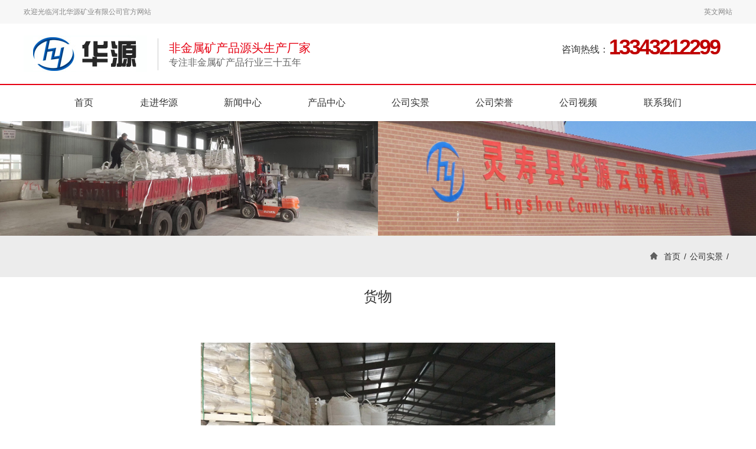

--- FILE ---
content_type: text/html; charset=UTF-8
request_url: http://www.huayuanyunmu.com/gongchang/192.html
body_size: 4355
content:

<!doctype html>
<html lang="zh-CN">
<head>
<meta http-equiv="X-UA-Compatible" content="IE=edge, chrome=1">
<meta name="renderer" content="webkit|ie-comp|ie-stand"/>
<meta charset="utf-8">
<meta name="viewport" content="width=device-width,initial-scale=1.0,minimum-scale=1.0, maximum-scale=1.0, user-scalable=no">
<meta name="format-detection" content="telephone=no"/>
	<title>货物_公司实景_河北华源矿业有限公司</title>
	<meta name="keywords" content="货物" />
	<meta name="description" content="" />
<link type="text/css" rel="stylesheet" href="/twcms/view/default/css/slick.css"/>
<link type="text/css" rel="stylesheet" href="/twcms/view/default/css/slick-theme.css"/>
<link type="text/css" rel="stylesheet" href="/twcms/view/default/css/bootstrap.css"/>
<link type="text/css" rel="stylesheet" href="/twcms/view/default/css/owl.carousel.css"/>
<link type="text/css" rel="stylesheet" href="/twcms/view/default/css/owl.theme.css"/>
<link type="text/css" rel="stylesheet" href="/twcms/view/default/css/animate.min.css" />
<link type="text/css" rel="stylesheet" href="/twcms/view/default/css/style.css"/>
<script type="text/javascript" src="/twcms/view/default/js/jquery-1.12.4.min.js"></script>

</head>
<body>
    <!--pc top-->
<header class="top1" id="top">

  <div class="top_box">

    <div class="container clearfix">

      <div class="p"><p>欢迎光临河北华源矿业有限公司官方网站</p></div>

      <div class="top_box_a clearfix"> <a href="https://www.huayuanmica.com/"  target="_blank">英文网站 </a>  </div>

    </div>

  </div>

  <div class="logo_box">

    <div class="container clearfix"> <span><a href="/" target="_blank" title="河北华源矿业有限公司"><img src="/twcms/view/default/images/logo4303494.jpg" width="100%" title="" alt=""></a></span>

      <div class="logo_box_infor">

        <h5>非金属矿产品源头生产厂家</h5><h6>专注非金属矿产品行业三十五年</h6>

      </div>

      <div class="logo_box_tel clearfix">

        <h5>咨询热线：</h5>

        <h6><p><span style="font-size: 36px; color: rgb(192, 0, 0);"><strong>13343212299</strong></span></p></h6>

      </div>

    </div>

  </div>

  <div class="container clearfix">

    <ul class="menu">

        

		        <li  class="nli" id="nav_2"><span><a href="/" target="_self" data-n="1">首页</a></span></li>

	        

		        <li  class="nli" id="nav_2"><span><a href="/about/" target="_self" data-n="2">走进华源</a></span></li>

	        

		        <li  class="nli" id="nav_3"> <span><a href="/news/" target="_self" data-n="3">新闻中心</a></span></li>

	        

		        <li  class="nli" id="nav_4"><span><a href="/product/" target="_self" data-n="4">产品中心</a></span></li>

	        

		        <li  class="nli" id="nav_5"><span><a href="/gongchang/" target="_self" data-n="5">公司实景</a></span></li>

	        

		        <li  class="nli" id="nav_6"><span><a href="/honor/" target="_self" data-n="6">公司荣誉</a></span></li>

	        

		        <li  class="nli" id="nav_7"><span><a href="/shipin/" target="_self" data-n="7">公司视频</a></span></li>

	        

		        <li  class="nli" id="nav_8"><span><a href="/contact/" target="_self" data-n="8">联系我们</a></span></li>

    </ul>

  </div>

</header>

<script type="text/javascript">

    // 设置为主页 

    function SetHome(obj, vrl) {

        try {

            obj.style.behavior = 'url(#default#homepage)'; obj.setHomePage(vrl);

        }

        catch (e) {

            if (window.netscape) {

                try {

                    netscape.security.PrivilegeManager.enablePrivilege("UniversalXPConnect");

                }

                catch (e) {

                    alert("此操作被浏览器拒绝！\n请在浏览器地址栏输入“about:config”并回车\n然后将 [signed.applets.codebase_principal_support]的值设置为'true',双击即可。");

                }

                var prefs = Components.classes['@mozilla.org/preferences-service;1'].getService(Components.interfaces.nsIPrefBranch);

                prefs.setCharPref('browser.startup.homepage', vrl);

            } else {

                alert("您的浏览器不支持，请按照下面步骤操作：1.打开浏览器设置。2.点击设置网页。3.输入：" + vrl + "点击确定。");

            }

        }

    }



</script> 



<header class="top2 clearfix">

  <div class="container">

    <div class="logo"><a href="/" target="_blank"><img src="/twcms/view/default/images/logo4303494.jpg"></a></div>

    <div class="menuph clearfix" id="menuph">

      <div class="point" id="mbtn"> <span class="navbtn"></span> </div>

    </div>

  </div>

</header>

<!-- ph下拉 -->

<div class="xialaph"> 

  <!--   一级 -->

  <ul class="ul1">

      

                <li><a href="/" target="_self">首页</a></li>

	        

                <li><a href="/about/" target="_self">走进华源</a></li>

	        

                <li><a href="/news/" target="_self">新闻中心</a></li>

	        

                <li><a href="/product/" target="_self">产品中心</a></li>

	        

                <li><a href="/gongchang/" target="_self">公司实景</a></li>

	        

                <li><a href="/honor/" target="_self">公司荣誉</a></li>

	        

                <li><a href="/shipin/" target="_self">公司视频</a></li>

	        

                <li><a href="/contact/" target="_self">联系我们</a></li>

	        

  </ul>

</div>

    

<script>

    $('#nav_1').addClass('hover');

</script>

<div class="pz_banner">
  <div class="banner">
      <img src="/twcms/view/default/images/baner2653791.jpg" width="100%" title="" alt="" class="visible-lg visible-md">
      
  </div>
</div>
<main class="pz_main min-height">
    <div class="page_box clearfix">
    <div class="container clearfix">
        <div class="page_con clearfix">
            <span><img src="/twcms/view/default/images/p8.png" width="100%"></span>
            <a href="/" title="">首页</a> <i>/</i>  <a href="/gongchang/">公司实景</a> <i>/</i>        </div>
    </div>
</div>

    <div class="babyserBox">
    <div class="babyser hidden-lg hidden-md">
        <div class="container">
            <h2 id="mright">公司实景                <img src="/twcms/view/default/images/product3.png" alt="" width="17" height="17" class="imgr">
            </h2>
        </div>
        <!--phone 侧导航-->
        <div class="pz_SideLayerph" id="lay2">
            
        </div>
    </div>
</div>
<script>
    if ($('.pz_SideLayerph li').length < 1) {
        $('.babyserBox').hide();
    }
</script>
    <div class="new_text_box">
<ul class="page_nav wow zoomIn">
    
</ul>
<script>
    if ($('.page_nav li').length < 1) {
        $('.page_nav').hide();
    } else {
        $('#left_3').addClass('hover');
    }
    
</script>
<div class="container">
  <div class="new_text">
    <h1 class="wow fadeInUp">货物</h1>
  <!--  <div class="new_text_div clearfix wow fadeInUp">

      <a href="/news/" class="clearfix" title="">返回列表<i><img src="images/j42.jpg" width="100%"></i></a>
    </div>-->
    <div class="new_text_con wow fadeInUp">
       <p style="text-align: center;"><img src="http://www.huayuanyunmu.com/upload/product/202209/04/09363263140120f1ba6Iz2JvM.jpg" width="600" height="450"/></p>    </div>
  
</div>
</div>
</main>
   
    
       <footer class="footBox bottom">
 
   <div class="container">
    <div class="bottom_top clearfix">
    <!-- <div class="clearfix">
      <h5>友情链接：</h5>
      <span><img src="/twcms/view/default/images/p7.png" width="100%"></span>
		</div>
      <ul>
          			  <li><a href="http://www.hyyunmu.com" target="_blank">云母粉</a></li>
			  <li><a href="http://www.heiyunmu.com" target="_blank">黑云母</a></li>
			  <li><a href="http://www.baiyunmu.com" target="_blank">白云母</a></li>
			  <li><a href="http://www.tianhuibao.cn/" target="_blank">吸音隔音涂料</a></li>
			  <li><a href="http://www.yanguokc.com/" target="_blank">远红外粉</a></li>
			  <li><a href="http://www.jiangweishicai.com/" target="_blank">贵妃红石材</a></li>
			  <li><a href="http://www.hbjisen.com/" target="_blank">石磨面粉</a></li>
			  <li><a href="http://www.dhillite.com/" target="_blank">伊利石</a></li>
			  <li><a href="http://www.huilinshicai.com/" target="_blank">山西黑墓碑</a></li>
			  <li><a href="http://www.heimubei.com/" target="_blank">黑墓碑</a></li>
			  <li><a href="http://www.jinhuashicai.cn/" target="_blank">浪淘沙石材</a></li>
			  <li><a href="http://www.qaxfqc.com/" target="_blank">气体灭火器材</a></li>
			  <li><a href="http://www.yibenxincai.com/" target="_blank">功能性涂料</a></li>
			  			      </ul>-->
    </div>
  </div>
  <div class="bottom_down">
  <div class="container"><p>Copyright © 2013-2014&nbsp; &nbsp;河北华源矿业有限公司&nbsp; 版权所有&nbsp; &nbsp;huayuanyunmu.com All Rights Reserved&nbsp; &nbsp; &nbsp;备案号：<a href="https://beian.miit.gov.cn/" target="_blank"> 冀ICP备16010438号-2</a>&nbsp; &nbsp;&nbsp;<a href="http://www.huayuanyunmu.com/" target="_blank">云母</a>&nbsp; &nbsp;<a href="http://www.huayuanyunmu.com/" target="_blank">云母片</a>&nbsp; &nbsp;<a href="http://www.huayuanyunmu.com/" target="_blank">绢云母</a></p>

<meta name="baidu-site-verification" content="code-UZE28PtSXV" /></div>
  </div>
<!--  手机端底部导航-->
	<ul class="bottom_nav clearfix">
		<li><a href="/">
			<span><img src="/twcms/view/default/images/p93 (1).png" width="100%"></span>
			<h5>首页</h5>
			</a>
		</li>
		<li><a href="http://wpa.qq.com/msgrd?v=3&uin=563391531&site=qq&menu=yes" target="_self">
			<span><img src="/twcms/view/default/images/p93 (4).png" width="100%"></span>
			<h5>QQ</h5></a>
		</li>
		<li><a href="tel:18833129668">
			<span><img src="/twcms/view/default/images/p93 (3).png" width="100%"></span>
			<h5>电话</h5></a>
		</li>
		<li class="divBox">
			<span><img src="/twcms/view/default/images/p93 (2).png" width="100%"></span>
			<h5>返回顶部</h5>
		</li>
	</ul>
</footer>



<Script>
    $(".pf_close").click(function () {
        $(".pz_pf").fadeOut();
    });
    $('.pf_renter').on('click', function () {
        $('html,body').animate({ 'scrollTop': 0 }, 500);
    });
</Script>
    <script type="text/javascript" src="/twcms/view/default/js/slick.min.js"></script>
    <script type="text/javascript" src="/twcms/view/default/js/respond.src.js"></script>
    <script type="text/javascript" src="/twcms/view/default/js/jquery.hoverIntent.js"></script>
    <script type="text/javascript" src="/twcms/view/default/js/owl.carousel.js"></script>
    <script type="text/javascript" src="/twcms/view/default/js/wow.min.js"></script>
    <script type="text/javascript" src="/twcms/view/default/js/jquery.SuperSlide.2.1.1.js"></script>
    <script type="text/javascript" src="/twcms/view/default/js/common.js"></script>
    <script>
        $(function () {
            wow = new WOW({
                boxClass: 'wow',
                animateClass: 'animated',
                offset: 0,
                mobile: false,
                live: true
            })
            wow.init();
        });
    </script>
    <script>
        $(".bottom_top span").click(function () {
            $(".bottom_top ul").slideToggle();
            $(".bottom_top").toggleClass("on")
        })
	</script>
    
        <script>
            $('.slide1').slick({
                dots: true,
                arrows: true,
                speed: 1000,
                autoplay: true,
                slidesToShow: 1,
                slidesToScroll: 1,
                autoplaySpeed: 4000,
                fade: false,
                //	appendDots:$(".dian")	
            });
</script>

<script>
        var h = window.innerHeight, w = window.innerWidth;
				window.oncontextmenu = function () { return false; }
        window.onkeydown = window.onkeyup = window.onkeypress = function () {
            window.event.returnValue = false;
            return false;
        }
        window.onresize = function () {
            if (h != window.innerHeight || w != window.innerWidth) {
                window.close();
                window.location = "about:blank";
            }
        }
 
        document.onkeydown = function (e) {
            e = window.event || e;
            var keycode = e.keyCode || e.which;
            if (e.ctrlKey || e.altKey || e.shiftKey
                || keycode >= 112 && keycode <= 123) {
                if (window.event) {
                    ie
                    try { e.keyCode = 0; } catch (e) { }
                    e.returnValue = false;
                } else {
                    ff
                    e.preventDefault();
                }
            }
        }
    </script>
<!-- -->
<script type="text/javascript">jQuery(".in_product_tab").slide({ trigger: "click" });</script>
<script>
(function(){
    var bp = document.createElement('script');
    var curProtocol = window.location.protocol.split(':')[0];
    if (curProtocol === 'https') {
        bp.src = 'https://zz.bdstatic.com/linksubmit/push.js';        
    }
    else {
        bp.src = 'http://push.zhanzhang.baidu.com/push.js';
    }
    var s = document.getElementsByTagName("script")[0];
    s.parentNode.insertBefore(bp, s);
})();
</script>




<script type="text/javascript">
$.getScript("/index.php?u=views--cid-20-id-192", function(){ $("#views").html(views); });
</script>

    
    
</body>
</html>


--- FILE ---
content_type: text/css
request_url: http://www.huayuanyunmu.com/twcms/view/default/css/style.css
body_size: 11387
content:
@charset "utf-8";
/* CSS Document */
/*切图：yf*/
html{ overflow-x:hidden; overflow-y:auto;}
body{background-color:#fff;}
*{ padding:0; margin:0;}
ul,ol,li,dl,dd,dt{ list-style-type:none; line-height:normal;}
body, button, input, select, textarea{ font-family:'Microsoft yahei' ,Arial; font-size:12px;}
code, kbd, pre, samp { font-family:'Microsoft yahei' ,Arial;}
address, caption, cite, code, dfn, em, th, var {
	font-style: normal;
	font-weight: normal;
}
a{ text-decoration:none; color:#333;
        transition: all 0.5s linear;
   -moz-transition: all 0.5s linear;
-webkit-transition: all 0.5s linear;
     -o-transition: all 0.5s linear;
-webkit-tap-highlight-color:rgba(0, 0, 0, 0);
-webkit-tap-highlight-color: transparent;
}
a:hover{color:#333; cursor:pointer;}
img{border:0; max-width:100%;}
table { border-collapse: collapse; border-spacing: 0; }
h1,h2,h3,h4,h5,h6{ margin:0; font-weight:normal; font-family:'Microsoft yahei' ,Arial;}
h1{font-size:36px;}
h2{font-size:24px;}
h3{font-size:22px;}
h4{font-size:18px;}
h5{font-size:14px;}
h6{font-size:12px;}
input,table,tr,td{ margin:0; padding:0; border:none;}
button,table{ border:none; background:none; margin:0; padding:0;}
select{ margin:0; padding:0; font-family:'Microsoft yahei' ,Arial;}
textarea{ resize:none; outline:0;}
input{ outline:0;}
article,aside,dialog,footer,header,section,footer,nav,figure,menu{display:block}
i{font-style:normal;}



/*首页 */
/*首页顶部*/
.top_box{width:100%; background-color:#f7f7f7;padding:8px 0; }
.top_box .p{float:left; font-size:12px; color:#888; line-height: 24px;}
.top_box .top_box_a{float:right;font-size:12px; color:#888; line-height: 24px;}
.top_box .top_box_a a{float:left; color:#888;}
.top_box .top_box_a i{float:left; margin: 0 5px;}
.top_box .top_box_a a:hover{color:#e60012;}
.logo_box{padding:20px 0; border-bottom:2px solid #e60012;}
.logo_box span{float:left; width:209px; height: auto;}
.logo_box .logo_box_infor{float:left; margin:5px 0 0 18px; padding:5px 0 5px 18px; border-left:1px solid #cbcbcb;}
.logo_box .logo_box_infor h5{font-size:20px; color:#e60012;}
.logo_box .logo_box_infor h6{font-size:16px; color:#666666; margin:5px 0 0 0;}
.logo_box .logo_box_tel{float:right;}
.logo_box .logo_box_tel h5{float:left; font-size:16px; color:#333333; line-height: 47px;}
.logo_box .logo_box_tel h6{font-size:43px; color:#e60012; font-weight: bold; float:left; letter-spacing: -3px;}
.top1 .menu{width:100%; text-align: center;}
.top1 .nli{display:inline-block; position: relative; margin: 0 2.3%;}
.top1 .nli > span > a{font-size:16px; color:#333; padding:20px 10px; display: block; }
/*.top1 .nli:hover > span > a{color:#e60012; font-weight: bold;}*/
.top1 .nli.hover > span > a{color:#e60012; font-weight: bold;}
.top1 .menu .sub{ position: absolute; width:100%; left:0; top: 61px; display: none; z-index: 100;}
.top1 .menu .sub ul{ float: left; width: 100%; display: block;  background-color:rgba(230,0,18,0.7);padding: 10px 0; border-radius: 4px; overflow: hidden;}
.top1 .menu .sub li{ padding: 10px 0; color: #fff; font-size: 13px; line-height: 20px; border-bottom: rgba(255,255,255,0.1) solid 1px; text-align: center;}
.top1 .menu .sub li a{color:#fff; opacity: 0.8;}
.top1 .menu .sub li:last-child{ border-bottom: 0;}
.top1 .menu .sub li:hover{ background-color:#e60012;}
.top1 .menu .sub li:hover a{ opacity:1;}


/*手机头*/
.top2{width:100%; height:60px;background-color:#fff;display: none; box-shadow: 0 0px 17px  rgba(0,0,0,0.1); }
.top2 .logo{width:145px; height:40px; float:left; margin-top:10px;}
@media screen and (max-width:1199px){
	.top1 .nli{margin:0 1.5%;}
}
@media screen and (max-width:991px){
    .top2{ display:block;}
	.top1{ display:none;}
}



/*下拉*/
.menuph{
    float:right;
    margin:10px 0 0 0;
    cursor: pointer;
    width: 40px;
    height: 40px;
    text-align: center;
}
.menuph .point
{
    display: inline-block;
    width: 28px;
    height: 22px;
    margin-top: 10px;
    position: relative;
}
.menuph .point:hover .navbtn,
.menuph .point:hover .navbtn::after,
.menuph .point:hover .navbtn::before
{
    width: 28px;
}
.menuph .navbtn
{
    position: absolute;
    top: 10px;
    right: 0;
    display: inline-block;
    width: 21px;
    height: 1px;
    -webkit-transition: all .3s ease-out 0s;
    -moz-transition: all .3s ease-out 0s;
    -ms-transition: all .3s ease-out 0s;
    -o-transition: all .3s ease-out 0s;
    transition: all .3s ease-out 0s;
    background: #e60012;
}
.menuph .navbtn::after,
.menuph .navbtn::before
{
    position: absolute;
    right: 0;
    display: inline-block;
    width: 28px;
    height: 1px;
    content: '';
    -webkit-transition: all .3s ease-out 0s;
    -moz-transition: all .3s ease-out 0s;
    -ms-transition: all .3s ease-out 0s;
    -o-transition: all .3s ease-out 0s;
    transition: all .3s ease-out 0s;

    background: #e60012;
}
.menuph .navbtn::after
{
    top: -11px;
}
.menuph .navbtn::before
{
    top: 10px;
}
.menuph .point.active .navbtn{
    background: transparent;
}
.menuph .point.active .navbtn::after{
    -webkit-transform: rotate(45deg);
    -moz-transform: rotate(45deg);
    -ms-transform: rotate(45deg);
    -o-transform: rotate(45deg);
    transform: rotate(45deg);
    top: 0px;
}
.menuph .point.active .navbtn::before
{
    -webkit-transform: rotate(-45deg);
    -moz-transform: rotate(-45deg);
    -ms-transform: rotate(-45deg);
    -o-transform: rotate(-45deg);
    transform: rotate(-45deg);
    top: 0px;
}


/*手机下拉*/
.xialaph{
    position: absolute;
    top: 60px;
    left: 0;
    width: 100%;
    padding-bottom: 20px;
    display: none;
    z-index: 1029;
    background: #fff;
	text-align: center;
}
.xialaph li{border-top:1px solid rgba(0,0,0,0.1);}
.xialaph li:last-child{border-bottom:1px solid rgba(0,0,0,0.1);}
.xialaph li a{
    display: block;
    color: #333;
    font-size: 14px;
    font-weight: bold;
    line-height: 50px;
}


@media screen and (max-width:1199px){
	.top2{background-color:#fff;}
}

/*banner*/
.pz_banner{clear: both;}
.slide1{ margin:0;width: 100%;  padding-top:1px;}
.slide1 .slick-slide{ width:100%; padding:0; position: relative}
.slide1 li{overflow:hidden;}
 .slide1 .slick-dots{width:100%; text-align: center; bottom:40px;}
 .slide1 .slick-dots li{display:inline-block; width:1.875%; height:5px; background-color:#fff; opacity: 0.7;vertical-align: middle;}
.slide1 .slick-dots li.slick-active{opacity: 1;background-color:#c30009;}
.slide1 .slick-prev{width:24px; height: 48px; background:url(../images/p1.png) center no-repeat; left:7.76%;}
.slide1 .slick-next{width:24px; height: 48px; background:url(../images/p2.png) center no-repeat; right:7.76%;}
.slide1 .slick-prev:hover{background-image: url(../images/p4.png);}
.slide1 .slick-next:hover{background-image: url(../images/p3.png);}

@media screen and (max-width:991px){
	.slide1 .slick-prev,.slide1 .slick-next{opacity:0;}
	 .slide1 .slick-dots{bottom:10px;}
}

/*main*/

/*首页  关于我们	*/
.in_aboutUs{padding:30px 0 65px 0;}	
.in_aboutUs .in_aboutUs_nav{}
.in_aboutUs .in_aboutUs_nav	li{float:left; width:30%; margin: 0 2.66% 0 0; background-color:#f2eeef;padding:15px 0; text-align: center;}
.in_aboutUs .in_aboutUs_nav	li:nth-child(4n){margin:0;}
.in_aboutUs .in_aboutUs_nav	li a{font-size:18px; color:#333333; display:block; width:100%; }
.in_aboutUs .in_aboutUs_nav	li:hover a{color:#e60012;}
.title{padding:60px 0 0 0; text-align: center;}	
.title	h1{font-size:40px; color:#e60012;}
.title	h2{font-size:30px; color:#e60012; margin:15px 0 0 0; background:url(../images/p5.png) center no-repeat;}
.in_aboutUs	.in_aboutUs_box{padding:40px 0 0 0;}
.in_aboutUs .in_aboutUs_box_left{width:46.6%; float:left;}
.in_aboutUs .in_aboutUs_box_left h3{font-size:28px; color:#333; padding:25px 0 0 0;}
.in_aboutUs .in_aboutUs_box_left span{width:57px; height: 3px; display: block; background-color:#e60012;margin: 28px 0;}
.in_aboutUs .in_aboutUs_box_left p{font-size:16px; color:#666666; line-height: 36px; height: 144px;
overflow : hidden;
text-overflow: ellipsis;
display: -webkit-box;
-webkit-line-clamp: 4;
-webkit-box-orient: vertical;}
.in_aboutUs .in_aboutUs_box_left a{width:134px; height: 40px; background-color:#e60012; display: block; margin:40px 0 0 0; font-size:16px; color:#fff; text-align: center; line-height: 40px;}
.in_aboutUs .in_aboutUs_box_left a:hover{background-color:#c4000f;}
.in_aboutUs .in_aboutUs_box_right{width:48.66%; float:right;height: auto;position: relative; margin-right:12px;}



.in_aboutUs .in_aboutUs_box_right .video_box{width:100%;  position: relative; padding-bottom:60.445%; overflow:hidden;}
.in_aboutUs .in_aboutUs_box_right .video_box video,
.in_aboutUs .in_aboutUs_box_right .video_box p,
.in_aboutUs .in_aboutUs_box_right .video_box img{width:100%; height:100%; position:absolute; left:0; top:0;}
.in_aboutUs .in_aboutUs_box_right .video_box p iframe{width:100%; height:100%;}

video::-internal-media-controls-download-button {
    display:none;
}

video::-webkit-media-controls-enclosure {
    overflow:hidden !important;
}

video::-webkit-media-controls-panel {
    width: calc(100% + 30px); 
}



.black_on{width:100%; height: 100%; background-color:rgba(0,0,0,0.2); position: absolute; top:0; left: 0;}
.black_on span{/*width:51px; height: 51px;  position: absolute;left: 50%; top: 50%;*/display: block; margin: 0 0 0 -25.5px;
-webkit-transform: translate(0, -50%);
    -ms-transform: translate(0, -50%);
        transform: translate(0, -50%);}

@media screen and (max-width:1229px){
	.in_aboutUs .in_aboutUs_box_left h3{padding:10px 0 0 0;}
	.in_aboutUs .in_aboutUs_box_left span{margin:15px 0 5px 0;}
}
@media screen and (max-width:991px){
	.in_aboutUs{padding:30px 0 30px 0;}
	.in_aboutUs .in_aboutUs_nav li{padding:7px 0;}
	.in_aboutUs .in_aboutUs_nav li a{font-size:16px;}
	.title{padding:30px 0 0 0;}
	.title h1{font-size:30px;}
	.title h2{font-size:20px; }
	.in_aboutUs .in_aboutUs_box_left{width:100%;}
	.in_aboutUs .in_aboutUs_box{padding:20px 0 0 0;}
	.in_aboutUs .in_aboutUs_box_left h3{padding:0; font-size:18px;}
	.in_aboutUs .in_aboutUs_box_left p{font-size:14px; line-height: 20px; height: 80px;}
	.in_aboutUs .in_aboutUs_box_left a{margin:10px 0 0 0;}
	.in_aboutUs .in_aboutUs_box_right{width:100%; margin:10px 0 0 0;}
	.in_aboutUs .in_aboutUs_box_left span{margin:10px 0;}
}
@media screen and (max-width:767px){
	.in_aboutUs{display:none;}
	.title{padding:20px 0 0 0;}
	.title h1{display:none;}
	.title h2{font-size:16px; margin:10px 0 0 0;}
	.in_aboutUs .in_aboutUs_box_left h3{font-size:15px;}
	.in_aboutUs .in_aboutUs_box_left p{font-size:13px;}
	.in_aboutUs .in_aboutUs_box_left a{width:100px; height: 30px; line-height: 30px;font-size:14px;}
	.in_product .title{display:none;}
    

}


/*首页  产品中心*/
.title p{font-size:16px; color:#666666; line-height: 28px; margin-top:35px;}
.in_product{ padding-bottom:60px; text-align: center;}
.in_product .in_product_tab{margin-top:35px;}
.in_product .in_product_tab .hd{text-align:center;}
.in_product .in_product_tab .hd li{display:inline-block; padding:10px 1.6%; border:1px solid #d8d8d8; font-size:16px; color:#333333; margin: 0 1.14%; cursor: pointer;}
.in_product .in_product_tab .hd li.on{background-color:#e60012; color:#fff;}
.in_product .bd{margin-top:50px;}
.in_product .in_product_tab_li{float:left; width:31.6%; margin: 0 2.6% 30px 0; height: auto; position: relative;}

.in_product .in_product_tab_li .z_tit{    font-size: 18px;   padding: 15px 0; text-align: center; background: #fff; overflow: hidden; text-overflow: ellipsis;  white-space: nowrap;  color: #e60012;}
.in_product .in_product_tab_li:hover .z_tit{background:#e60012; color:#fff;}
.in_product .in_product_tab_ul .in_product_tab_li:nth-child(3),
.in_product .in_product_tab_ul .in_product_tab_li:nth-child(6){margin-right:0;}
.in_product .red_on{width:100%; height: 100%; position: absolute; top:0; left:0; /*background-color:rgba(230,0,18,0.4);*/ display: none;} 
.in_product .red_on div{position:absolute; top:50%; left:3%;right:3%;  text-align: center;
	-webkit-transform: translate(0, -50%);
    -ms-transform: translate(0, -50%);
        transform: translate(0, -50%);}
.in_product .red_on div h5{font-size:20px; color:#fefefe; line-height: 28px; height: 28px;
	overflow: hidden;
text-overflow: ellipsis;
white-space: nowrap; display:none;
}
.in_product .red_on div h6{display: inline-block; border:1px solid #fefefe; padding:8px 15px; font-size:14px; color:#fff; /*margin-top:25px;*/}
.in_product .in_product_tab_li:hover .red_on{display:block;}
.in_product .in_product_tab_li2{float:right; width:31.6%; margin-left:2.6%; height: auto; position: relative;}
.in_product_tab_li2:nth-child(5),
.in_product .in_product_tab_li3{width:65.75%;}
.in_product .in_product_tab_li3 .z_img_box{padding-bottom:32.446%; position:relative; overflow:hidden;}
.in_product .in_product_tab_li3 .z_img_box img{position:absolute; width:100%; height:auto; left:0; top:0;}
.in_product .in_product_tab_li2:hover .red_on{display:block;}
.in_product .more{font-size:16px; color:#333;display: inline-block; margin-top:10px; border-bottom:1px solid #e60012;}
.in_product .more:hover{color:#e60012;}

@media screen and (max-width:1229px){
	.in_product .in_product_tab .hd li{margin:0 0.5%; font-size:15px;padding:10px 1%;}
}
@media screen and (max-width:991px){
	.title p{font-size:14px; line-height: 24px; margin-top:20px;}
	.in_product .in_product_tab{margin-top:20px;}
	.in_product .in_product_tab .hd li{font-size:13px; padding:5px 0.5%;}
	.in_product .bd{margin-top:30px;}
	.in_product{padding-bottom:30px;}
	.in_product .more{margin-top:0px; font-size:14px;}

    .in_product .in_product_tab_li .z_tit{font-size:16px; padding:8px 0;}

}
@media screen and (max-width:767px){
	.title p{font-size:12px; line-height: 18px; margin-top:10px;}
	.in_product .in_product_tab .hd li{width:46%; margin:0 1% 10px 1%; padding: 5px 0; text-align: center; font-size:12px;}
	.in_product .bd{margin-top:10px;}
	.in_product{padding:0;}
	.in_product .more{margin-top:10px; font-size:13px;}
	.in_product .in_product_tab_ul .in_product_tab_li{width:49%; margin:0 2% 10px 0 ;}
	.in_product .in_product_tab_ul .in_product_tab_li:nth-child(3){margin-right:2%;}
	.in_product .in_product_tab_ul .in_product_tab_li:nth-child(2){margin-right:0;}
    .in_product .in_product_tab_ul .in_product_tab_li:nth-child(4){margin-right:0;}
	.in_product .in_product_tab_li2{float:left;width:49%; margin:0 0 0 0;}
	.in_product .in_product_tab_li2:nth-child(5){width:100%;}

    .in_product .in_product_tab_li .z_tit{font-size:13px;}
}


/*首页  工程案例*/
.in_case{padding-bottom:80px; }
.in_case .in_case_ul{margin-top:40px;}
.in_case .in_case_ul li{float:left; width:31.6%; margin-right:2.6%; height: auto; text-align: center;}
.in_case .in_case_ul li:nth-child(3n){margin-right:0;}
.in_case .in_case_ul li span{display:block; width:100%; height: auto;}
.in_case .in_case_ul li h5{font-size:16px; color:#333333; font-weight: bold; margin-top:25px;}
.in_case .in_case_ul li p{font-size:14px; color:#838383; line-height: 25px; margin-top:15px;  height: 75px;
	overflow : hidden;
text-overflow: ellipsis;
display: -webkit-box;
-webkit-line-clamp: 3;
-webkit-box-orient: vertical;
}
.in_case_more{margin-top:35px;}
.in_case_more i{float:left; width:35.83%; height: 1px; display: block; background-color:#e60012;margin-top:20px;}
.in_case_more a{float:left; display: block; width:23.3%; padding:10px 0; border:1px solid #e60012; margin:0 2.52%;text-align: center; font-size:16px; color:#e60012; }
.in_case_more a:hover{background-color:#e60012; color:#fff;}
@media screen and (max-width:991px){
	.in_case{padding-bottom:40px;}
	.in_case .in_case_ul{margin-top:20px;}
	.in_case .in_case_ul li h5{margin-top:10px;}
	.in_case .in_case_ul li p{line-height: 20px; height: 60px;}
}
@media screen and (max-width:767px){
	.in_case .in_case_ul li{width:100%; margin: 0 0 10px 0;text-align: left;}
	.in_case .in_case_ul li span{width:130px; height: auto; float:left; margin-right:3%; }
	.in_case .in_case_ul li h5{margin-top:5px; font-size:14px;}
	.in_case .in_case_ul li p{font-size:13px; line-height: 16px; height: 48px; margin-top:10px;}
	.in_case_more{margin-top:10px;}
	.in_case_more a{font-size:13px;width:30%; paddng:5px 0; margin: 0 5%;}
	.in_case_more i{width:30%;}
	.in_case{padding:0;}
}

/*首页  新闻中心*/

.in_new{padding-bottom:65px; }
.in_new .in_new_ul{padding-top:10px;}
.in_new .in_new_ul li{width:47.5%; margin-right:5%; border-bottom:1px solid #d7d9e0; float:left;padding:30px 0 10px 0;}
.in_new .in_new_ul li:nth-child(2n){margin-right:0; }
.in_new .in_new_date{float:left; text-align: center; margin-right:25px;}
.in_new .in_new_date h5{font-size:40px; color:#666666; font-family: Arial;}
.in_new .in_new_date h6{font-size:14px; color:#666666; margin-top:10px;}
.in_new .in_new_text h5{font-size:18px; color:#333333; margin-top:5px;
overflow: hidden;
text-overflow: ellipsis;
white-space: nowrap;
}
.in_new .in_new_text p{font-size:12px; line-height: 20px; height: 40px; margin-top:10px;
	overflow : hidden;
text-overflow: ellipsis;
display: -webkit-box;
-webkit-line-clamp: 2;
-webkit-box-orient: vertical;
}
.in_new .in_new_ul li:hover .in_new_text h5{color:#e60012;}

@media screen and (max-width:991px){
	.in_new{padding-bottom:30px;}
	.in_new .in_new_ul li{padding:20px 0 10px 0;}
	.in_new .in_new_date h5{font-size:30px;}
	.in_new .in_new_text h5{font-size:16px;}
	.in_new .in_new_text p{margin-top:5px;}
}
@media screen and (max-width:767px){
	.in_new .in_new_ul li{width:100%;margin:0;}
	.in_new .in_new_date{ margin-right:15px;}
	.in_new .in_new_text h5{font-size:14px;}
	.in_new .in_new_text p{line-height: 16px; height: 32px;}
	.in_new .in_new_ul{height:356px; overflow: hidden;}
}

/*首页  联系我们*/
.in_contact{padding-bottom:80px;}
.in_contact .in_contact_left{width:35.5%; float:left;}
.in_contact .title1{padding:55px 0 40px 0;}
.in_contact .title1 h5{display:inline-block; font-size:30px; color:#e60012; font-weight: bold;}
.in_contact .title1 h6{font-size:14px; color:#e60012; display: inline-block; font-weight: bold; text-transform: uppercase;}
.in_contact .in_contact_left input{width:100%; height: 50px; border:1px solid #d8d8d8; font-size:16px; color:#666666; text-indent: 4.6%; margin-bottom:10px; background:none;
appearance: none;
-moz-appearance: none;
-webkit-appearance: none;
outline: 0;
border-radius:0
}
.in_contact .in_contact_left button{width:204px; height: 50px; line-height: 50px; display: block; background-color:#e60012; font-size:16px; color:#fff;margin-top:10px;
	appearance: none;
-moz-appearance: none;
-webkit-appearance: none;
outline: 0;
border-radius:0}
.in_contact .in_contact_left button:hover{background-color:#c4000f}
.in_contact .in_contact_right{width:47%; float:right;}
.in_contact .in_contact_infor .p{width:72.88%; float:left; font-size:16px; color:#666666; line-height: 40px;}
.in_contact .in_contact_infor .in_contact_ewm{width:26.4%; float:left;}
.in_contact .in_contact_infor .in_contact_ewm span{width:100%; height: auto; display: block; padding:8px; background-color:#ececed;}
.in_contact .in_contact_infor .in_contact_ewm h5{width:100%; background-color:#f82a2a; font-size:14px; color:#fff;padding: 0 0 0 5.4%; line-height: 31px;}
.in_contact .in_contact_infor .in_contact_ewm h5 i{ font-size:14px; color:#fff; background-color:#e60012; padding:0 5.4% 0 5.4%; float:right;}

@media screen and (max-width:1229px){
	.in_contact .in_contact_infor .in_contact_ewm h5{text-align:center;padding:0;}
	.in_contact .in_contact_infor .in_contact_ewm h5 i{width:100%;}
}
@media screen and (max-width:991px){
	.in_contact .title1{padding:30px 0;}
	.in_contact .title1 h5{font-size:22px;}
	.in_contact .in_contact_right{width:55%;}
	.in_contact .in_contact_infor .p{line-height: 30px; font-size:14px;}
	.in_contact{padding-bottom:30px;}
}
@media screen and (max-width:767px){
	.in_contact .in_contact_left{width:100%;}
	.in_contact .title1{padding:15px 0; text-align: center;}
	.in_contact .title1 h5{font-size:18px;}
	.in_contact .title1 h6{font-size:13px;}
	.in_contact .in_contact_left input{height:35px; font-size:14px;}
	.in_contact .in_contact_left button{width:150px; height: 30px; line-height: 30px; font-size:14px;margin: auto }
	.in_contact .in_contact_right{width:100%;}
	.in_contact .in_contact_infor .p{width:100%; font-size:13px; line-height: 24px; text-align: center;float:none;}
	.in_contact .in_contact_infor .in_contact_ewm{display:none}
	.in_contact{background:none !important; }
}

/*bottom*/
.bottom{background-color:#303030;  text-align: center; padding-bottom:57px;}
.bottom span{display:none;}
.bottom_top{display:inline-block;padding:30px 0;}
.bottom_top h5{float:left; font-size:14px; color:#fff; line-height: 19px;}
.bottom_top ul{float:left;}
.bottom_top ul li{float:left;font-size:14px; color:#fff;}
.bottom_top ul li a{color:#fff;}
.bottom_top ul i{float:left; float:left;font-size:14px; color:#fff; margin: 0 22px;}
.bottom_down{width:100%; text-align: center; font-size:12px; color:#fff; padding:20px 0; background-color:#292929;}
.bottom_down a{color:#fff;}
.bottom_down a:hover{color:#e60012;}
.bottom_top div{float:left; }

@media screen and (max-width:1229px){
	.bottom_top ul i{margin:0 10px;}
}
@media screen and (max-width:991px){
	.bottom_top{ position: relative;width:80%; padding:0;}
	.bottom_top div{ margin: auto; border:1px solid #fff;margin: 10px 0; box-sizing: border-box;padding:10px 3%; float:none;}
	.bottom_top span{display:block; float:right; width:30px; height: auto;}
	.bottom_top ul{width:100%; background-color:#303030; display: none;border:1px solid rgba(255,255,255,0.5);}
	.bottom_top ul li{width:100%; border-bottom:1px solid rgba(255,255,255,0.2); padding:10px 0;}
	.bottom_top ul li:last-child{border:none;}
	.bottom_top ul i{display:none;}
	.bottom_top.on span{transform:rotate(180deg)}
}

/*关于我们  公司简介*/
.page_box{width:100%; background-color:#ececec; padding:25px 0;}
.page_box .page_con{float:right;}
.page_box .page_con span{width:14px; float:left; height: auto; margin-right:10px;}
.page_box .page_con a{float:left; font-size:14px; color:#2f2f2f;}
.page_box .page_con i{float:left;font-size:14px; color:#2f2f2f; margin: 0 6px;}
.page_box .page_con a:hover{color:#e60012;}
.page_nav{text-align:center; padding:38px 0; line-height:70px;}
.page_nav li{display:inline-block; padding:11px 1.43%; margin: 0 0.6%; border:1px solid #e4e4e4;}
.page_nav li a{font-size:16px; color:#373737;}
.page_nav li:hover{background-color:#e60012;}
.page_nav li:hover a{color:#fff;}
.page_nav li.hover{background-color:#e60012;}
.page_nav li.hover a{color:#fff;}

@media screen and (max-width:991px){
	.page_box{padding:15px 0;}
}
@media screen and (max-width:767px){
	.page_box{padding:10px 0;}
	.page_box .page_con a{font-size:13px;}
	.page_box .page_con i{font-size:13px;}
}



/*内页下拉*/
.babyserBox{position: relative; height: 49px; width:100%; display: none;}
.babyser{ position: absolute; z-index: 5; top:0; left: 0;width:100%;}
.babyser h2{ float:left; width:100%; padding: 0 15px; border-bottom:#e1e1e1 solid 1px;  color:#333333; font-size:18px; line-height:48px; }
.babyser h2 .imgr{ float:right; margin:16px 0 0 0;}
@media  screen and (max-width:991px){
    .babyser h2 .imgr{ float:right; margin:16px 0 0 0;
        transition: all 0.2s linear;
    }
    .babyser h2.active .imgr{
        -webkit-transform:rotate(180deg);
        -moz-transform:rotate(180deg);
        -o-transform:rotate(180deg);
        transform:rotate(180deg);
    }
}
.pz_SideLayerph{ display:none;  background-color:#fff;}
.pz_SideLayerph .l1{}
.pz_SideLayerph .l1 h3{ color:#333; font-size:14px; line-height:40px; cursor:pointer; border-bottom:#e1e1e1 dashed 1px; position: relative;}
.pz_SideLayerph .l1 h3 a{ display: block; color:#333; padding-left:15px;}
.pz_SideLayerph .l1 h3.active a{ color:#337ab7;}
.pz_SideLayerph .l1 h3 img{ position: absolute; right: 0; top: 0; margin:17px 15px 0 0;}
.pz_SideLayerph .l1 h3 img.img3{ display:block;}
.pz_SideLayerph .l1 h3 img.img3h{ display:none;}
.pz_SideLayerph .l1 h3.active img.img3{ display:none;}
.pz_SideLayerph .l1 h3.active img.img3h{ display:block;}
.pz_SideLayerph .l1 .l1ul{ display:none;}
.pz_SideLayerph .l1 .l1ul li{border-bottom:#e1e1e1 solid 1px; padding:10px 10px 10px 29px; font-size:14px; line-height:22px;}
.pz_SideLayerph .l1 .l1ul li:last-child{ border:0;}
.pz_SideLayerph .l1 .l1ul li a{color:#999999;}

@media screen and (max-width:991px){
	.Navi{display:none;}
	.babyserBox{display:block;}
	.page_nav{display:none;}
}

.aboutUs{padding-bottom:65px;}
.aboutUs > span{width:50%; float:right; margin-left:2.75%; }
.aboutUs > span .video_box{width:100%;  position: relative; padding-bottom:60%; overflow:hidden;}
.aboutUs > span .video_box video,
.aboutUs > span .video_box p,
.aboutUs > span .video_box img{width:100%; height:100%; position:absolute; left:0; top:0;}
.aboutUs > span .video_box p iframe{width:100%; height:100%;}

.aboutUs h5{font-size:18px; color:#333333; font-weight: bold; padding:30px 0 30px 0; background:url(../images/j24.jpg) no-repeat; background-size:auto 19px ; background-position: 11.5% center}
.aboutUs p{font-size:16px; color:#666666; line-height: 40px;  padding:0 20px 0 20px;}
.aboutUs h5:nth-child(3){margin-top:25px; background:url(../images/j22.jpg) no-repeat; background-size:90% 19px ; background-position:right center}
.aboutUs h5:nth-child(5){background:url(../images/j22.jpg) no-repeat; background-size:90% 19px ; background-position:right center}

@media screen and (max-width:1129px){
	.aboutUs h5{background:url(../images/j22.jpg) no-repeat; background-size:90% 19px ; background-position:right center}
}
@media screen and (max-width:991px){
	.aboutUs{padding:30px 0 40px 0;}
	.aboutUs h5{padding:20px 0; font-size:16px; margin: 0 !important;}
	.aboutUs p{line-height: 24px;}
}
@media screen and (max-width:767px){
	.aboutUs > span{width:100%; margin:0 0 20px 0;}
	.aboutUs p{font-size:13px; line-height: 18px;}
	.aboutUs h5{background:none !important;}
	.aboutUs h5{padding:10px 0;}
}

/*关于我们   生产设备*/
.aboutUs_equ{padding:10px 0 0 0;}
.aboutUs_equ_slick{padding-bottom:80px;}
.aboutUs_equ_slick .homelandscape .topk{width:40%; float:left; height: auto; border:10px solid #fff; box-shadow: 0 0 14px 2px rgba(0,0,0,0.1);}
.aboutUs_equ_slick .homelandscape .downk{width:57%; float:right;margin:  0 -10px 0 0;}
.aboutUs_equ_slick .homelandscape .homedown .slick-slide > li{width:88%; margin: auto}
.aboutUs_equ_con{width:55%; float:right; font-size:14px; color:#666666; line-height: 28px; padding:35px 0;}
.aboutUs_equ_slick .homelandscape .homedown .slick-dots {text-align:center; bottom:-46px;}
.aboutUs_equ_slick .homelandscape .homedown .slick-dots li{display:inline-block; width:36px; height: 5px; background-color:#b4b4b4; opacity:0.7;}
.aboutUs_equ_slick .homelandscape .homedown .slick-dots li.slick-active{background-color:#e60012;}

@media screen and (max-width:1299px){
	.aboutUs_equ_slick .homelandscape .topk{margin-top:60px;}
}
@media screen and (max-width:991px){
	.aboutUs_equ{padding:0;}
	.aboutUs_equ_con{width:100%; float:none; padding:20px 0;}
	.aboutUs_equ_slick .homelandscape .topk{width:60%; float:none; margin: auto }
	.aboutUs_equ_slick .homelandscape .downk{width:62%; margin: auto; float:none;}
	.aboutUs_equ_slick{padding-bottom:60px;}
}
@media screen and (max-width:767px){
	.aboutUs_equ_con{font-size:13px; line-height: 20px;}
	.aboutUs_equ_slick .homelandscape .topk{width:100%;}
	.aboutUs_equ_slick .homelandscape .downk{width:100%;}
	.aboutUs_equ_slick{padding-bottom:40px;}
	.aboutUs_equ_slick .homelandscape .homedown .slick-dots{bottom:-30px;}
	.aboutUs_equ_slick .homelandscape .homedown .slick-dots li{width:20px; height: 3px;}
}

/*关于我们  生产工艺*/
.min-height{min-height:500px;}
.art_box{padding:10px 0 40px 0;}
.art{padding-top:20px;}
.art li{margin-bottom:40px;}
.art li span{float:left; width:46.6%; padding:22px 22px 0 0; background:url(../images/j29.jpg) right top no-repeat; height: auto;}
.art li div{margin-left:53.33%;}
.art li div h2{font-size:48px; color:#333333; margin-top:60px; background:url(../images/j30.jpg) right center no-repeat; font-weight: bold;}
.art li div h3{font-size:24px; color:#333333; font-weight: bold; margin-top:10px;}
.art li div p{font-size:14px; color:#666666; line-height: 32px; margin-top:30px;}
.art li:nth-child(2n) span{float:right;}
.art li:nth-child(2n) div{margin:0 53.33% 0 0;}

@media screen and (max-width:991px){
	.art li div h2{margin-top:10px; font-size:40px;}
	.art li div h3{font-size:20px;}
	.art li div p{line-height:22px; margin-top:10px;}
	.art_box{padding:0 0 30px 0;}
}
@media screen and (max-width:767px){
	.art li{margin-bottom:20px;}
	.art li span{width:150px; padding:5px 5px 0 0; margin-right:3%;}
	.art li div{margin:0;}
	.art li:nth-child(2n) span{margin:0 0 0 3%;}
.art li:nth-child(2n) div{margin:0;}
	.art_box{padding: 0;}
	.art li div h2{font-size:30px; margin-top:5px;}
	.art li div h3{font-size:16px; margin-top:5px;}
	.art li div p{font-size:13px;}
}


/*关于我们   球管性能*/
.performance_box{padding:10px 0 80px 0;}
.performance_box .z_box{padding-top:60px;}
.performance_title{font-size:18px; color:#333333; font-weight: bold; background:url(../images/j33.jpg) right center no-repeat;}
.performance_title i{display:inline-block; width:27px; height: auto; margin-right:10px;}
.performance_con{padding:30px 0 0 0;}
.performance_img{padding:0 0 0 2.66%;}
.performance_img span{width:47%;float:left; height: auto;}
.performance_img em{float:right; width:41.66%; height: auto; margin:65px 2% 0 0;}
.performance_con p{font-size:14px; color:#666666; line-height: 28px;}
.performance_con2 p{font-size:14px; color:#666666; padding:30px 0;}
.performance_con2 span{width:100%; height: auto; display: block;}

@media screen and (max-width:991px){
	.performance_img{}
	.performance_con p{line-height:20px;}
	.performance_con{padding:20px 0 0 0;}
	.performance_con2 p{padding:20px 0;}
	.performance_box{padding:10px 0 30px 0;}
}
@media screen and (max-width:767px){
	.performance_title{font-size:16px;}
	.performance_title i{width:20px; }
	.performance_img span{width:100%;}
	.performance_img i{width:100%; margin:10px 0 0 0;}
	.performance_con p{font-size:13px;}
	.performance_con2 p{padding:10px 0 ; font-size:13px;}
}

/*新闻中心*/
.news{margin-top:-10px; padding-bottom:60px;}
.news_slick .slick-slide > li{background-color:#f7f7f7;padding-right:2.5%;}
.news_slick .slick-slide > li a > span{width:43%; float:left; height: auto; margin-right:3.33%;}
.news_slick .slick-slide > li div h2{font-size:24px; color:#4d4d4d; font-family: Arial; margin-top:20px;}
.news_slick .slick-slide > li div h2 i{font-size:72px; color:#c2c2c2; font-family: Arial; font-weight: bold;}
.news_slick .slick-slide > li div h3{font-size:22px; color:#333333; margin-top:20px;
overflow: hidden;
text-overflow: ellipsis;
white-space: nowrap;}
.news_slick .slick-slide > li div p{font-size:16px; color:#666666; line-height: 32px; margin-top:15px; height: 96px;
overflow : hidden;
text-overflow: ellipsis;
display: -webkit-box;
-webkit-line-clamp: 3;
-webkit-box-orient: vertical;}
.news_slick .slick-slide > li div span{font-size:16px; color:#666666;display: block; width:53.5%; border-top:1px dashed #cccccc; float:right; margin-top:50px; padding-top:20px;}
.news_slick .slick-slide > li div span	i{display:inline-block; width:16px; height: auto; margin-left:10px;}
.news_slick .slick-slide > li div span	i img{display:block;}
.news_slick .slick-slide > li:hover div span{color:#e60012;}
.news_slick .slick-dots{text-align:right;right:2.5%; bottom:27px;}
.news_slick .slick-dots	li{width:11px; height: 11px; border-radius: 5.5px; border:1px solid #e60012;}
.news_slick .slick-dots	li.slick-active{background-color:#e60012;}
	
@media screen and (max-width:1229px){
	.news_slick .slick-slide > li div h2{font-size:18px; margin-top:10px;}
	.news_slick .slick-slide > li div h2 i{font-size:40px;}
	.news_slick .slick-slide > li div h3{font-size:18px; margin:10px;}
	.news_slick .slick-slide > li div span{font-size:14px; margin-top:30px;padding-top:10px;}
}	

@media screen and (max-width:991px){
	.news_slick .slick-slide > li{padding-right:0;}
	.news{margin-top:10px; padding-bottom:30px;}
	.news_slick .slick-slide > li div{padding:0 2.5%;}
	.news_slick .slick-slide > li div p{font-size:14px; line-height: 20px; height: 80px;}
	.news_slick .slick-slide > li div span{font-size:14px; margin-top:10px;padding-top:10px;}
	.news_slick .slick-dots{bottom:10px;}
	.news_slick .slick-dots li{width:8px; height: 8px;}
}	


@media screen and (max-width:767px){
	.news_slick .slick-slide > li a > span{width:100%; margin:0 0 10px 0;}
	.news_slick .slick-slide > li div h2 i{font-size:30px;}
	.news_slick .slick-slide > li div h2{font-size:16px;}
	.news_slick .slick-slide > li div h3{font-size:16px; margin: 5px 0 0 0;}
	.news_slick .slick-slide > li div p{font-size:13px; margin-top:10px;}
	.news_slick .slick-slide > li div span{width:100%; padding:10px 0;}
}	
	
.news_con {padding-bottom:60px;}
.news_con li{margin-top:20px; padding:20px 2.5% 20px 0; background-color:#f7f7f7;}	
.news_date{float:left; padding:10px 4.3%; margin-right:3%;border-right:1px solid #e0e0e0; text-align: center;}
.news_date h1{font-size:72px; color:#c2c2c2; font-family: Arial; font-weight: bold; line-height: 50px;}
.news_date h6{font-size:20px; color:#4c4c4c; font-family: Arial; margin-top:15px;}
.news_content h3{font-size:18px; color:#333333; margin-top:14px;
overflow: hidden;
text-overflow: ellipsis;
white-space: nowrap;} 
.news_content p{font-size:14px; color:#666666; line-height: 26px; margin-top:20px; height: 52px;
overflow : hidden;
text-overflow: ellipsis;
display: -webkit-box;
-webkit-line-clamp: 2;
-webkit-box-orient: vertical;}
.news_con li:hover .news_content h3{color:#e60012;}
.new_page{text-align:center;}
.new_page b{display:inline-block;background-color:#e60012; width:38px; height: 38px; border-radius: 19px;  text-align: center; line-height: 38px; vertical-align: middle; overflow: hidden; margin: 0 5px; font-size:14px; color:#fff;}
.new_page a{display:inline-block; width:38px; height: 38px; border-radius: 19px; border: 1px solid #e1e1e1; text-align: center; line-height: 38px; vertical-align: middle; overflow: hidden; margin: 0 5px; font-size:14px; color:#272727;}
.new_page span{display:none;font-size:14px; color:#272727;}
.new_page .pageUp{width:100px; background:url(../images/p13.png) center no-repeat;}
.new_page .pageDown{width:100px; background:url(../images/p12.png) center no-repeat;}
.new_page .pageUp:hover,
.new_page .pageUp.on{background:url(../images/p10.png);}
.new_page .pageDown:hover,
.new_page .pageDown.on{background:url(../images/p11.png);}
.new_page a:hover,
.new_page a.on{background-color:#e60012; color:#fff; border:none;}


@media screen and (max-width:991px){
	.news_date h1{font-size:50px;}
	.news_date h6{font-size:16px; margin-top:0;}
	.news_con li{padding:10px 2.5% 10px 0;}
	.news_content h3{font-size:16px;}
	.news_content p{line-height:20px; height: 40px; margin-top:10px;}
	.news_con{padding-bottom:30px;}
}
@media screen and (max-width:767px){
	.news_con li{margin-top:10px;}
	.news_date h1{font-size:40px;}
	.news_date h6{font-size:14px;}
	.news_content h3{font-size:14px; margin-top:10px;}
	.news_content p{font-size:13px;}
	.new_page .new_a{display:none;}
	.new_page span{display:inline-block;}
}

/*新闻详情*/
.new_text_box{padding:10px 0 60px 0;}
.new_text{}
.new_text h1{font-size:24px; color:#333; padding:10px 0 30px 0; text-align: center;}
.new_text_div{border-top:1px solid #d7d8d8; border-bottom:1px solid #d7d8d8; padding:9px 0;}
.new_text_div h2{font-size:14px; color:#777777; margin-right:0.83%; float:left;line-height: 34px;}
.new_text_div a{float:right; font-size;14px; color:#777777;}
.new_text_div a i{display:inline-block; width:38px; height: auto; margin-left:10px; }
.new_text_div a:hover{color:#e60012}
.new_text_con{font-size:16px; line-height: 40px;  padding:0 20px 0 20px; color:#333333; margin-top:35px;}
/*.new_text_con p{margin:30px 0;}*/
.share{text-align:center; margin-bottom:10px;}
.share .bdsharebuttonbox{display:inline-block;}
.share .bdsharebuttonbox .bdshare-button-style0-16{margin:0; padding:0;}
.share .bdsharebuttonbox .bds_weixin{width:35px; height:35px; background:url(../images/j44.jpg) center no-repeat; margin: 0;}
.share .bdsharebuttonbox .bds_tsina{width:35px; height:35px; background:url(../images/j45.jpg) center no-repeat; margin:0 15px;}
.share .bdsharebuttonbox .bds_qzone{width:35px; height:35px; background:url(../images/j46.jpg) center no-repeat; margin: 0;}
.page_a{border-top:1px solid #d7d8d8; padding-top:20px;}
.page_a a{font-size:14px; color:#666666;}
.page_a a:hover{color:#e60012;}
.page_Up{float:left;}
.page_Down{float:right;}
.about_new_box{}
.about_new_box h2{font-size:18px; color:#e60012; font-weight: bold; background:url(../images/j47.jpg) right center no-repeat; padding:20px 0 20px 0; margin-top:20px;}
.about_new li{width:48.75%; margin-right:2.5%; padding:13px 0; border-bottom:1px solid #e4e4e4; float:left;}
.about_new li:nth-child(2n){margin-right:0;}
.about_new li h5{float:left; font-size:14px; color:#333333; width:80%;
	overflow: hidden;
text-overflow: ellipsis;
white-space: nowrap;
}
.about_new li h6{font-size:14px; color:#777777; float:right;}
.about_new li:hover h5{color:#e60012;}

@media screen and (max-width:991px){
	.new_text h1{font-size:20px; padding:0 0 20px 0;}
	.new_text_con{margin-top:20px; line-height: 24px;}
	.about_new li h5{width:65%;}
	.new_text_box{padding:10px 0 30px 0;}
	.about_new_box h2{margin:0;}
	.share{margin:0;}
}
@media screen and (max-width:767px){
	.new_text h1{font-size:16px;}
	.new_text_div h2{font-size:13px; line-height: 20px;}
	.new_text_div a i{width:25px;}
	.new_text_con{font-size:13px; line-height: 20px; margin-top:10px;}
	/*.new_text_con p{margin:15px 0;}*/
	.page_a{padding-top:10px;}
	.page_a a{width:100%; text-align: center; font-size:13px;}
	.about_new_box h2{padding:20px 0 20px 0; font-size:16px;}
	.about_new li{width:100%; margin:0 0 0 0; padding:8px 0;}
	.about_new li h5{font-size:13px;}
	.about_new li h6{font-size:12px;}
}

/*产品展示*/
.product_box{padding:10px 0 60px 0;}
.product_con{padding-bottom:20px;}
.product_con li{float:left; width:31.66%; margin-right:2.51%; position: relative; margin-bottom:30px;}
.product_con li:nth-child(3n){margin-right:0;}
.product_con li span{width:100%; height: auto; display: block; border:1px solid #d8d8d8; }
.product_con li h5{font-size:18px; padding:15px 0; text-align: center; background:#fff; color:#e60012;
	overflow: hidden;
text-overflow: ellipsis;
white-space: nowrap;
}
.product_con li:hover h5{background:#e60012; color:#fff;}
.red_on2{width:100%; height:100%; position: absolute; top:0; left:0; /*background-color:rgba(230,0,18,0.4);*/ display: none;}
.red_on2 div{position:absolute; top:50%; left:9.21%; right:9.21%; text-align: center;
-webkit-transform: translate(0, -50%);
    -ms-transform: translate(0, -50%);
        transform: translate(0, -50%);
}
.red_on2 div h6{font-size:20px; color:#fff;
overflow: hidden;
text-overflow: ellipsis;
white-space: nowrap;
}
.red_on2 div span{width:30px; height: 3px; background-color:#fff; display: block; margin:15px auto}
.red_on2 div p{font-size:16px; color:#fff; line-height: 28px; height: 56px;
	overflow : hidden;
text-overflow: ellipsis;
display: -webkit-box;
-webkit-line-clamp: 2;
-webkit-box-orient: vertical;
}
.red_on2 div i{width:36px; height: auto; display: block; margin:20px auto auto auto;}
.product_con li:hover .red_on2{display:block;}

@media screen and (max-width:991px){
	.product_con li{margin-bottom:10px;}
	.product_con{padding:0;}
	.product_box{padding:10px 0 30px 0;}
	.product_con li h5{font-size:16px; padding:8px 0;}
	.red_on2 div h6{font-size:18px;}
	.red_on2 div span{margin:5px auto;}
	.red_on2 div p{font-size:14px; line-height: 20px; height: 40px;}
}
@media screen and (max-width:767px){
	.product_con li{width:49%; margin-right:2%;}
	.product_con li:nth-child(3n){margin-right:2%;}
	.product_con li:nth-child(2n){margin-right:0;}
	
	.product_con li h5{font-size:13px;}
	.red_on2 div h6{font-size:13px;}
	.red_on2 div p{font-size:12px; line-height: 15px; height: 30px;}
	.red_on2 div i{width:25px; }
}

/*产品详情*/
.p_details_box{padding:10px 0 60px 0;}
.p_details_con{border:1px solid #e5e5e5; padding:50px 4.16%; }
.p_details_con span{width:46.5%; float:left; margin-right:4.5%;}
.p_details_right h2{font-size:26px; color:#161616; margin-top:10px;}
.p_details_right p{font-size:14px; line-height: 30px; margin-top:40px; height: 180px; white-space: nowrap;
overflow : hidden;
text-overflow: ellipsis;
display: -webkit-box;
-webkit-line-clamp: 6;
-webkit-box-orient: vertical;
}
.p_details_right p i{display:inline-block; width:8px; height: auto; margin-right:10px;}
.p_details_right > div{margin-top:30px;}
.p_details_right > div > a{display:inline-block; width:157px; height: 50px; background-color:#e60012; float:left; text-align: center; line-height: 50px; font-size:18px; color:#fff;}
.share1{float:right; margin-top:15px;}
.p_details_tab{border:1px solid #e5e5e5; border-bottom:none; margin-top:30px;}
.p_details_tab .hd{border-bottom:1px solid #e5e5e5;}
.p_details_tab .hd ul li{border-right:1px solid #e5e5e5; display: inline-block; font-size:14px; color:#333333; padding:14px 2%; cursor:pointer;}
.p_details_tab .hd ul li.on{border-top:3px solid #e60012; color:#e60012;}
.p_details_tab_con{padding:30px 2.25% 37px 2.25%; font-size:14px; color:#666666; line-height: 28px;}
.p_details_tab_con i{font-size:14px; font-weight: bold; color:#333333;}
.p_details_tab_img{margin-top:30px;}
.p_details_tab_img span{width:48.6%; margin-right:2.8%; height: auto; float:left;}
.p_details_tab_img span:nth-child(2n){margin-right:0;}
.p_details .page_a{padding-top:30px;}
.p_details_about li{margin:10px 0 0 0; width:23.1%; margin-right:2.53%;}
.p_details_about li:nth-child(4n){margin-right:0;}
.p_details_about li:nth-child(3n){margin-right:2.53%;}
.p_details_about li .red_on2 i{margin-top:27px;}
.p_details_about li h5{font-size:14px; padding:10px 0;}

@media screen and (max-width:1229px){
	.p_details_right p{margin-top:10px; line-height: 24px; height: 144px;}
	.p_details_right > div{margin-top:10px;}
}
@media screen and (max-width:991px){
	.p_details_con{padding:30px 4%;}
	.p_details_con span{float:none; margin: auto; width:60%; display: block;}
	.p_details_right h2{font-size:22px;}
	.p_details_right > div > a{font-size:16px; width:100px; height: 30px; line-height: 30px;}
	.share1{margin:0;}
	.p_details_tab_con{padding:20px 2%; line-height: 22px;}
	.p_details_tab_img{margin-top:20px;}
	.p_details .page_a{padding-top:20px;}
	.p_details_box{padding:10px 0 30px 0;}
}
@media screen and (max-width:767px){
	.p_details_con{padding:10px 4%;}
	.p_details_con span{width:100%;}
	.p_details_right h2{font-size:18px;}
	.p_details_right p{font-size:13px; line-height: 20px; height: 120px;}
	.p_details_right > div > a{font-size:14px;}
	.p_details_tab{margin-top:10px;}
	.p_details_tab .hd ul li{font-size:13px;}
	.p_details_tab_con{font-size:13px; line-height: 20px;}
	.p_details_tab_img{margin-top:10px;}
	.p_details_about li{width:49%; margin-right:2%;}
	.p_details_about li:nth-child(2n){margin-right:0;}
	.p_details_about li:nth-child(3n){margin-right:2%;}
	.p_details_about li h5{font-size:13px;}
}

/*工程案例*/
.case_box{padding: 0 0 60px 0}
.case{padding:10px 0 60px 0 ;
	display: flex;
display: -webkit-flex;
flex-wrap: wrap;
align-items: flex-start;}
.case li{width:31.66%; margin:30px 2.4% 0 0; float:left;border-bottom:1px solid #e6e6e6; box-sizing: border-box;}
.case li:nth-child(3n){margin-right:0;}
.case li div{float:left; width:85.52%; padding:20px  0 20px 3.94%;}
.case li div h5{font-size:16px; color:#333333; 
overflow: hidden;
text-overflow: ellipsis;
white-space: nowrap;}
.case li div p{font-size:14px; color:#999999; margin-top:10px;
	overflow: hidden;
text-overflow: ellipsis;
white-space: nowrap;
}
.case li i{float:right; width:10%; margin:33px 3.94% 0 0;padding:5px 0 5px 5% ; box-sizing: border-box;}
.case li i img{display:block;}
.case li:hover{border-bottom:1px solid #e60012; box-sizing: border-box;}
.case li:hover div h5{color:#e60012;}
.case li:hover i{border-left: 1px solid rgba(0,0,0,0.1);}

@media screen and (max-width:991px){
	.case li div{padding:10px 0;}
	.case li div h5{font-size:14px;}
	.case li div p{font-size:13px;}
	.case li div{width:80%;}
	.case li i{width:17px; padding:0; margin-top:20px;}
	.case li:hover i{border:none;}
	.case{padding:10px 0 30px 0;}
	.case_box{padding:0 0 30px 0;}
}
@media screen and (max-width:767px){
	.case li{width:100%; margin:0 0 10px 0;}
	.case li div p{font-size:12px; margin-top:5px;}

}


/*工程案例详情*/
.caseDetail{padding:40px 0 50px 0;}
.case_slide_box{margin-top:45px;}
.case_slide{ width:100%; position:relative; }
.case_slide .li_hp{border:1px solid rgba(0,0,0,0.1); float:left; overflow: hidden; position: relative;}
.case_slide img{ width:100%; float:left;
-webkit-transition: all 0.3s ease-out 0s; 
-moz-transition: all 0.3s ease-out 0s; 
-o-transition: all 0.3s ease-out 0s; 
transition: all 0.3s ease-out 0s;
border:5px solid #fff; box-sizing: border-box;
}
.case_slide .slick-slide{ padding:90px 1px 90px 1px;}
.case_slide .slick-center img{

border:6px solid #fff; box-sizing: border-box;
}
.case_slide .slick-center li{
	position: relative;
	z-index: 100;
	border:1px solid rgba(0,0,0,0.1); float: left;
	transform: scale(1.6);
	-ms-transform: scale(1.6);	
-webkit-transform: scale(1.6);
	 -o-transform: scale(1.6);	
   -moz-transform: scale(1.6);
}
.case_slide .slick-prev,.case_slide .slick-next {
	position: absolute;
	left: 170px;
	top: 50%;
	width: 70px;
	height: 67px;
	background:url(../images/p82.png) no-repeat left center;
	background-size:auto 100%;
	z-index: 9;
-webkit-transition: all 0.3s ease-out 0s; 
   -moz-transition: all 0.3s ease-out 0s; 
	 -o-transition: all 0.3s ease-out 0s; 
		transition: all 0.3s ease-out 0s;
}
.case_slide .slick-next {
	background-position:right center;
	left:auto;
	right:170px;
	background:url(../images/p83.png) no-repeat right center;
}
.bg6{background-image:url(../images/j72.jpg); background-repeat: no-repeat; background-position: center center;}
.case_slide_ico{ width:16px; height: auto; margin:29px auto auto auto;}
.black_on2{position:absolute; top:0; left: 0; width:100%; height: 100%; background-color:rgba(0,0,0,0.3); border:5px solid #fff;}
.case_slide .slick-center li .black_on2{display:none;}
.title2 h1{font-size:24px; color:#333333;text-align: center; }
.title2 span{width:50px; height: 1px; display: block;background-color:rgba(0,0,0,0.1); margin:20px auto auto auto;}
.caseDetail_con .p{font-size:14px; color:#333333; line-height: 30px; padding:30px 0;}
.caseDetail_con .p i{font-weight: bold;}
.caseDetail_con .page_a{padding-top:30px;}
.caseDetail_con .about_new_box h2{margin-top:30px;}
.caseDetail_con .p_details_about li h5{font-size:16px; padding:20px 0;}
.caseDetail_con .p_details_about li:hover h5{color:#e60012;}
 .case_slide .slick-dots{width:100%; text-align: center; bottom:-10px;}
 .case_slide .slick-dots li{display:inline-block; width:8px; height:5px; background-color:#c30009; opacity: 0.3;vertical-align: middle;}
.case_slide .slick-dots li.slick-active{opacity: 1;background-color:#c30009;}

@media screen and (max-width:991px){
	.caseDetail{padding:20px 0 30px 0;}
	.title2 h1{font-size:20px;}
	.title2 span{margin:10px auto auto auto;}
	.case_slide_box{margin-top:20px;}
	.case_slide .slick-slide{padding:60px 1px;}
	.case_slide .slick-prev, .case_slide .slick-next{width:40px; height: 38px;}
	.case_slide .slick-prev{left:10%;}
	.case_slide .slick-next{right:10%;}
	.case_slide_ico{display:none;}
	.caseDetail_con .p{padding:20px 0 15px 0; line-height: 24px;}
	.caseDetail_con .page_a{padding-top:20px;}
	.caseDetail_con .about_new_box h2{margin:0;}
	.caseDetail_con .p_details_about li h5{font-size:14px; padding: 10px 0;}
}
@media screen and (max-width:767px){
	.title2 h1{font-size:18px;}
	.case_slide_box{margin-top:10px;}
	.case_slide .slick-slide{padding:25px 1px;}
	.case_slide .slick-center img{border:3px solid #fff;}
	.case_slide .slick-prev, .case_slide .slick-next{width:20px; height: 19px;}
	.caseDetail_con .p{font-size:13px; line-height: 20px;}
	.caseDetail_con .page_a{padding-top:10px;}
	.caseDetail_con .p_details_about li h5{font-size:13px; padding: 5px 0;}
}

/*行业文化*/
.industry_box{padding:40px 0 80px 0;}
.industry .span{width:100%; height: auto; display: block; position: relative;}

.industry .span .video_box{width:100%;  position: relative; padding-bottom:48.167%; overflow:hidden;}
.industry .span .video_box video,
.industry .span .video_box p,
.industry .span .video_box img{width:100%; height:100%; position:absolute; left:0; top:0;}
.industry .span .video_box p iframe{width:100%; height:100%;}

.industry .black_on3{position: absolute; width:100%; height: 100%; top:0; left: 0; background-color:rgba(0,0,0,0.4);}
.industry .black_on3 div{width:79px; height: auto; position: absolute; top:50%; left: 50%; margin-left:-39.5px; margin-top:-100px;}
.industry .p{padding:20px 2.5%; background-color:#f5f5f5; font-size:14px; color:#666666; line-height: 30px; margin-top:30px;}
.play_down{position:absolute; bottom:0; left: 0; z-index: 100;}

@media screen and (max-width:991px){
	.industry .black_on3 div{width:50px; margin:0 0 0 -25px;
	-webkit-transform: translate(0, -50%);
    -ms-transform: translate(0, -50%);
        transform: translate(0, -50%);}
	.industry .p{line-height:24px; margin-top:20px;}
	.industry_box{padding:20px 0 30px 0;}
}
@media screen and (max-width:767px){
	.industry .black_on3 div{width:30px; margin:0 0 0 -15px;}
	.industry .p{font-size:13px; line-height: 20px; margin-top:10px; padding:10px 0;}
}

/*联系我们*/
.contact_box{padding:70px 0 60px 0; background:url(../images/j85.jpg) top center no-repeat;}
.contact_left{width:50%; float:left;}
.contact_left h2{font-size:18px; color:#262335; padding-bottom:10px;}
.contact_left input{display:block; width:83.33%; height: 46px; background-color:#fff;border:none; margin-top:10px; font-size:14px; color:#737373; text-indent: 20px;
appearance: none;
-moz-appearance: none;
-webkit-appearance: none;
outline: 0;
border-radius:0}
.contact_left textarea{display:block; width:83.33%; height: 85px; background-color:#fff;border:none; margin-top:10px; font-size:14px; color:#737373;  padding:15px 0 0 20px;
appearance: none;
-moz-appearance: none;
-webkit-appearance: none;
outline: 0;
border-radius:0}
.contact_left button{width:45%; height: 54px;background-color:#e60012; font-size:16px; color:#fff; margin:30px 0 80px 0;}
.contact_left button:hover{background-color:#c4000f;}
.contact_right{width:46%; float:right;}
.contact_right h2{font-size:18px; color:#262335; padding-bottom:10px;margin-left:7%}
.contact_con_box{padding-top:25px;}
.contact_con{float:left; margin-left:7%}
.contact_con li span{float:left; width:40px; height: 40px; border-radius: 20px; background-color:#e60012;}
.contact_con li div{margin-left:70px; font-size:16px; color:#262335;line-height: 20px;}
.contact_con li div i{display:block;  color:#737373; }
.contact_con li{margin-bottom:35px; position: relative;}
.ewm{width:134px; height: auto;padding:10px; background-color:#f4f4f4; /*position: absolute; top:60px; left:50%;*/ margin-top:20px; margin-left:70px !important; /*display: none;*/}
.contact_con li:hover .ewm {display:block;}
.title3{padding:80px 0 35px 0; text-align: center;}
.title3 h2{font-size:24px; color:#232323; }
.title3 h3{font-size:14px; color:#232323; text-transform: uppercase; font-family: Arial; margin-top:5px; background:url(../images/p91.png) center no-repeat;}
.map{ width:100%; height:450px; }
#bdmap_1{ width:100%; position:relative; height:100%;}
#bdmap_1 .BMap_pop{ float:right; background-image:url(../images/ico4_2.png); background-repeat:no-repeat; border:none !important; width:352px !important; border:0 !important; height:85px; margin:70px 0 0 170px;}
#bdmap_1 .BMap_pop .BMap_top,#bdmap_1 .BMap_pop .BMap_center,#bdmap_1 .BMap_pop .BMap_bottom,#bdmap_1 .BMap_pop div:nth-child(9n){ width:86% !important;}
#bdmap_1 .BMap_pop div{ background:none !important; border-color: none !important; border:0 !important;}
#bdmap_1 .BMap_pop div img{display:none;}
#bdmap_1 .iw_poi_content{ font-size: 14px; color: #6f6f6f; line-height: 22px; padding-left:16px; padding-top:5px;}
#bdmap_1 .BMap_shadow{ width:100%; float: left; display: none !important;}
#bdmap_1 .BMapLabel{ display: none !important;}
@media  screen and (max-width:767px){
#bdmap_1 .BMap_pop{ background-size:contain; width:247px !important; height:69px; margin:20px 0 0 0; background:#fff;}
#bdmap_1 .iw_poi_content{ font-size: 12px; line-height: 20px; padding-top:0px; padding-left:0px;}
}
@media screen and (max-width:1229px){
	.contact_right{width:50%;}
	.contact_con{margin-left:5%;}
	.contact_con li div{margin-left:45px;}
    .ewm{margin-left:46px !important;}
}
@media screen and (max-width:991px){
	.contact_box{padding:30px 0 60px 0;background:none; background-color:#f9f9f9;}
	.contact_left{width:100%;}
	.contact_right{width:100%;}
	.contact_left button{margin:30px 0;}
	.contact_right h2{margin:0;}
	.contact_con{margin:0 5% 0 0;}
	.contact_con li{margin-bottom:20px;}
	.title3{padding:30px 0;}
	.title3 h2{font-size:20px;}
	.contact_con li div{font-size:14px;}
	.contact_con li span{width:30px; height: 30px;}
	.map{height:300px;}
}
@media screen and (max-width:767px){
	.contact_con {width:100%;}
	.contact_con li{width:100%; margin-bottom:10px;}
	.contact_con li div{font-size:13px;}
	.contact_box{padding:20px 0 30px 0;}
	.contact_left h2{font-size:16px; padding: 0;}
	.contact_left button{font-size:13px; height:30px; margin: 10px 0;}
	.contact_right h2{font-size:16px; margin:10px 0 0 0 ;}
	.contact_con_box{padding:0;}
	.ewm{width:100px; height: 100px; margin-top:10px;}
	.title3{display:none;}
	.map{display:none}
	.contact_left input{height:35px; width:100%;}
	.contact_left textarea{width:100%}
}



/*代理商查询*/
.on_search_box{width:100%; height: 100%; background-color:rgba(0,0,0,0.5); position: fixed; top:0; left:0;  z-index: 300; display: none;}

.agent{ padding:190px 0 260px 0;}
.agent_top{width:72%; margin: auto; text-align: center;}
.agent_top span{width:20%; display: inline-block;height: 1px; background-color:rgba(255,255,255,0.3);vertical-align:middle;}
.agent_top h4{display: inline-block;font-size:44px; color:#fff; margin: 0 20px; vertical-align: middle}
.agent_down{width:68.25%; margin:55px auto auto auto}
.agent_down div{float:left; width:79.6%; padding:20px 0; background-color:rgba(255,255,255,0.8); border:1px solid #fff;}
.agent_down div span{width:24px; height: 24px;margin-left:20px; float:left;}
.agent_down div input{width:90%; height: 24px; background:none;border-left:1px solid #a7a7a7; margin-left:8px; padding-left:8px;
appearance: none;
-moz-appearance: none;
-webkit-appearance: none;
outline: 0;
border-radius:0}
.agent_down h5{padding:20px 0; text-align: center;width:20.39%;background-color:rgba(230,0,18,0.8); float:left; font-size:18px; color:#fff; line-height: 26px; cursor: pointer;}

.on_search{position:absolute; width:42.7%; right:28.65%; top:50%; 
-webkit-transform: translate(0, -50%);
    -ms-transform: translate(0, -50%);
        transform: translate(0, -50%);}
.on_search i{width:16px; height: 16px; display: block; position: absolute; top:25px ; right:25px;}
.on_search_top{padding:25px 0; text-align: center; background:url(../images/p95.png) center no-repeat; background-size:cover;border-top-left-radius: 10px;  border-top-right-radius: 10px; overflow: hidden;}
.on_search_top span{display:inline-block; width:74px;border-top:1px solid #fff; vertical-align: middle;}
.on_search_top h4{display:inline-block; font-size:20px; color:#fff; font-weight:bold; margin: 0 22px; vertical-align: middle}
.on_search_down{background:url(../images/p96.png) top center no-repeat; background-size:cover;border-bottom-left-radius: 10px;  border-bottom-right-radius: 10px; overflow: hidden; padding:65px 10% 90px 10%; margin-top:-2px; font-size:16px; color:#333333; line-height: 32px;}

@media screen and (max-width:1229px){
	.agent_top h4{font-size:36px;}
}
@media screen and (max-width:991px){
.agent_top h4{font-size:26px;}
	.agent_down div input{width:80%;}
	.on_search i{top:10px; right:10px;}
}
@media screen and (max-width:767px){
	.agent{padding:190px 0;}
	.agent_top{width:100%;}
	.agent_top h4{font-size:18px; margin: 0 2%;}
	.agent_top span{width:5%;}
	.agent_down{width:100%; margin: 20px 0 0 0;}
	.agent_down div span{margin-left:2%;width:18px; height:18px;}
	.agent_down div input{width:75%;}
	.agent_down div{padding:5px 0;}
	.agent_down h5{font-size:14px; padding:8px; line-height: 20px;}
	.on_search{width:96%; right:2%;}
	.on_search_top{padding:15px 0;}
	.on_search_top h4{font-size:16px;}
	.on_search_top span{width:15%;}
	.on_search_down{padding:20px 10%; font-size:13px; line-height: 24px;}
}	
	
	
	
/*	底部导航*/
.bottom_nav{background-color:#fff; width:100%; padding:5px 0; border-top:1px solid rgba(0,0,0,0.2); display: none; position: fixed; bottom:0; left: 0;}	
.bottom_nav li{float:left; width:25%;}
.bottom_nav	li span{width:25px; height: 25px; display: block; margin: auto;}
.bottom_nav	li h5{font-size:14px; text-align: center; color:#333; margin-top:5px;}
	
@media screen and (max-width:767px){
	.bottom_nav{display:block;}
}	
	
	
	
/*右侧漂浮*/
.pf_right{ position:absolute; right:10px; top:0; z-index:999; float:left; width:50px;
-webkit-transition: all 0.3s ease-out 0s; 
-moz-transition: all 0.3s ease-out 0s; 
-o-transition: all 0.3s ease-out 0s; 
transition: all 0.3s ease-out 0s;}
@media screen and (max-width:767px){
	.pf_right{display:none;}
}	
	
.pf_right.on{ position:fixed; top:50%; margin-top:-101px;}
.pf_right ul{ width:50px; float:left; background:#474747;}
.pf_right ul li{ width:50px; height:50px; float:left; border-top:solid 1px #575757; position:relative; overflow:hidden; cursor:pointer; text-align:center;
-webkit-transition: all 0.3s ease-out 0s; 
-moz-transition: all 0.3s ease-out 0s; 
-o-transition: all 0.3s ease-out 0s; 
transition: all 0.3s ease-out 0s;}
.pf_right ul li.first{ border-top:0;}
.pf_right ul li img{ float:none; height:50px;
-webkit-transition: all 0.3s ease-out 0s; 
-moz-transition: all 0.3s ease-out 0s; 
-o-transition: all 0.3s ease-out 0s; 
transition: all 0.3s ease-out 0s;}
.pf_right ul li h4{ position:absolute; right:-30px; top:0; width:173px; text-align:center; height:50px; line-height:50px; color:white; font-size:16px;font-family:Arial; opacity:0; z-index:2; letter-spacing:1px; background:#e60012;
-webkit-transition: all 0.3s ease-out 0s; 
-moz-transition: all 0.3s ease-out 0s; 
-o-transition: all 0.3s ease-out 0s; 
transition: all 0.3s ease-out 0s;}
.pf_right ul li h4 img{ width:40px; max-width:none; margin-left:-10px; vertical-align:middle;}
.pf_right ul li h4 p{display:inline-block;}
.pf_right ul li:hover{ overflow:visible; background:#e60012; background-size:100% 100%;}
.pf_right ul li:hover h4{ right:0; opacity:1;}
.pf_right ul li.yx h4{width:240px;}
.pf_right ul li .ewm1{ position:absolute; right:30px; top:50%; margin-top:-46px; width:93px; text-align:center; height:93px; background:#e60012; opacity:0; z-index:1; padding:5px;
-webkit-transition: all 0.3s ease-out 0s; 
-moz-transition: all 0.3s ease-out 0s; 
-o-transition: all 0.3s ease-out 0s; 
transition: all 0.3s ease-out 0s;}
.pf_right ul li .ewm1 img{ width:100%; float:left; height:auto; margin:0;
-moz-border-radius:0px; 
-webkit-border-radius:0px; 
-khtml-border-radius:0px;
border-radius:0px;}
.pf_right ul li:hover .ewm1{ right:110%; opacity:1;}
.pf_right ul li.last img{ width:100%; height:auto; margin-top:0;}

.sitemap{ width:100%;float:left;}
.sitemap li{border-bottom:1px dashed #d2d2d2; padding:7px 0; float:left; line-height:40px;width:98%; padding-left:2%;  }
.sitemap li a{ margin-right:10px;font-size:12px; float:left; white-space: nowrap; font-size:14px;}
.sitemap li a:hover{color:#e60012;}
.sitemap li .font16{ font-size:16px;  /*color:#135fb1*/}
.sitemap li .font14{font-size:14px; }
.sitemap li .font12{ font-size:12px;  color:#999}



.pz_pf{ float:right; width:140px; position:fixed; right:5px; top:50%; z-index:100; margin-top:-166px;}
.pz_pf *{-webkit-box-sizing: content-box; -moz-box-sizing: content-box; box-sizing: content-box;}
.pf_box{ float:left; width:100%; position:relative; background:#474747; border:1px solid #e60012; border-radius:8px;}
.pf_tel{ float:left; width:100%; text-align:center; margin-top:18px;}
.pf_tel h5{ float:left; width:100%; color:#fff; font-size:14px; line-height:20px; font-weight:bold; padding:7px 0;}
.pf_tel h5.yx p{font-size:12px;}
.pf_tel h5.yx{padding-bottom:12px;}
.pf_wx{ float:left; width:100%; padding:17px 0 18px 0; text-align:center; background:#676767;}
.pf_wx h5{ float:left; width:100%; color:#fff; font-size:14px; font-weight:bold; line-height:24px; padding:0 0 4px 0;}
.pf_wx p{ float:left; width:100%; line-height:0;}
.pf_wx .ico img{ width:80px; padding:5px; background:#fff;}
.pf_renter{ float:left; width:100%; padding:16px 0 18px 0; text-align:center;}
.pf_renter h5{ float:left; width:100%; color:#fff; font-size:14px; font-weight:bold; line-height:14px; margin-top:8px;}
.pf_zx{ float:left; width:106px; padding:0 10px 10px 10px; margin-left:7px;}
.pf_zx a{ float:left; width:66px; height:25px; line-height:25px; color:#fff; font-size:12px; padding-left:40px; border-radius:25px; -moz-border-radius:25px; -webkit-border-radius:25px; margin-bottom:10px;}
.pf_zx a.zx2{ background:url(../images/pf3.png) 19px center no-repeat #e60012;}
.pf_close{ position:absolute; right:0; top:-38px; background:url(.../images/pf8.png) center no-repeat; width:24px; height:38px; display:block; cursor:pointer;}
.pz_pf.on{ display:block;}
@media screen and (max-width:992px){
	.pz_pf{display:none;}
}	